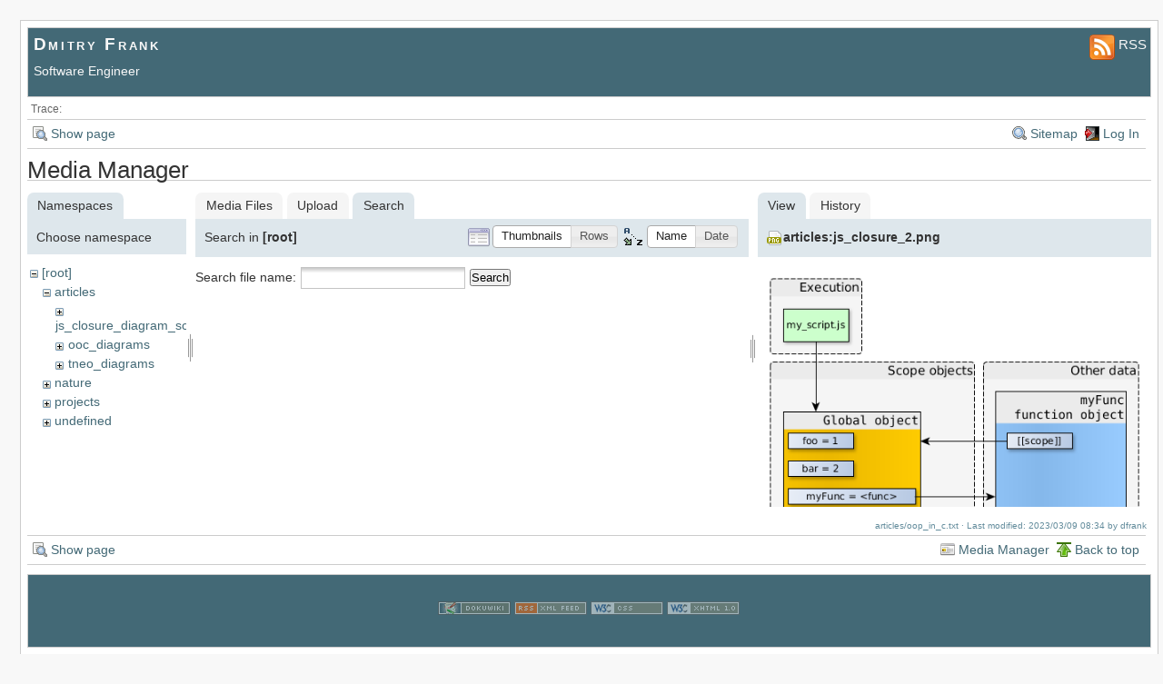

--- FILE ---
content_type: text/html; charset=utf-8
request_url: https://dmitryfrank.com/articles/oop_in_c?tab_files=search&do=media&tab_details=view&image=articles%3Ajs_closure_2.png&ns=
body_size: 3395
content:
<!DOCTYPE html>
<html lang="en" id="document" dir="ltr">
<head prefix="og: http://ogp.me/ns# article: http://ogp.me/ns/article# fb: http://ogp.me/ns/fb# place: http://ogp.me/ns/place# book: http://ogp.me/ns/book#">
  <meta charset="utf-8" />
  <title>
    Object-oriented techniques in C    [Dmitry Frank]
  </title>

  <meta name="generator" content="DokuWiki"/>
<meta name="robots" content="noindex,nofollow"/>
<link rel="search" type="application/opensearchdescription+xml" href="/lib/exe/opensearch.php" title="Dmitry Frank"/>
<link rel="start" href="/"/>
<link rel="contents" href="/articles/oop_in_c?do=index" title="Sitemap"/>
<link rel="alternate" type="application/rss+xml" title="Recent Changes" href="/feed.php"/>
<link rel="alternate" type="application/rss+xml" title="Current namespace" href="/feed.php?mode=list&amp;ns=articles"/>
<link rel="alternate" type="text/html" title="Plain HTML" href="/_export/xhtml/articles/oop_in_c"/>
<link rel="stylesheet" type="text/css" href="/lib/exe/css.php?t=arctic&amp;tseed=7fdff55fc9ebca0d6e49f242140a0846"/>
<script type="text/javascript">/*<![CDATA[*/var NS='articles';var JSINFO = {"id":"articles:oop_in_c","namespace":"articles"};
/*!]]>*/</script>
<script type="text/javascript" charset="utf-8" src="/lib/exe/js.php?t=arctic&amp;tseed=7fdff55fc9ebca0d6e49f242140a0846"></script>

  
  
<script>
  (function(i,s,o,g,r,a,m){i['GoogleAnalyticsObject']=r;i[r]=i[r]||function(){
  (i[r].q=i[r].q||[]).push(arguments)},i[r].l=1*new Date();a=s.createElement(o),
  m=s.getElementsByTagName(o)[0];a.async=1;a.src=g;m.parentNode.insertBefore(a,m)
  })(window,document,'script','//www.google-analytics.com/analytics.js','ga');

  ga('create', 'UA-7163754-7', 'auto');
  ga('send', 'pageview');

</script>
<script type="text/javascript" src="//yastatic.net/share/share.js" charset="utf-8"></script>
<script src="https://apis.google.com/js/platform.js" async defer></script>

</head>
<body>
<div id="wrapper" class='media'>
  <div class="dokuwiki">

    
    <header class="stylehead">
      <div class="header">
        <div class="pagename">
                    <div class="top_rss">
             <a href='/lib/plugins/feed/feed.php?plugin=blog&fn=getBlog&ns=blog&title=Blog'>
                <p>
                <img src="/_media/feed-icon-28x28.png?t=1441786138&w=28&h=28&tok=7728b3" /> RSS
                </p>
             </a>
          </div>
        </div>
        <div class="logo">
          <a href="/start"  id="dokuwiki__top" accesskey="h" title="[ALT+H]">Dmitry Frank</a>          <p>
            <span class="descr">Software Engineer</span>
                      </p>
        </div>
      </div>
    
       
      <div class="breadcrumbs">
        <span class="bchead">Trace:</span>      </div>
      
          </header>

                  <div class="bar" id="bar__top">
        <div class="bar-left">
          <a href="/articles/oop_in_c?do="  class="action show" accesskey="v" rel="nofollow" title="Show page [V]">Show page</a>        </div>
        <div class="bar-right">
          <a href="/articles/oop_in_c?do=index"  class="action index" accesskey="x" rel="nofollow" title="Sitemap [X]">Sitemap</a><a href="/articles/oop_in_c?do=login&amp;sectok=ba8a81ed2e13df5c0066593095eb777a"  class="action login" rel="nofollow" title="Log In">Log In</a>        </div>
    </div>
        
    
    
    
              <main class="page">
          <div id="mediamanager__page">
<h1>Media Manager</h1>
<div class="panel namespaces">
<h2>Namespaces</h2>
<div class="panelHeader">Choose namespace</div>
<div class="panelContent" id="media__tree">

<ul class="idx">
<li class="media level0 open"><img src="/lib/images/minus.gif" alt="−" /><div class="li"><a href="/articles/oop_in_c?ns=&amp;tab_files=files&amp;do=media&amp;tab_details=view&amp;image=articles%3Ajs_closure_2.png" class="idx_dir">[root]</a></div>
<ul class="idx">
<li class="media level1 open"><img src="/lib/images/minus.gif" alt="−" /><div class="li"><a href="/articles/oop_in_c?ns=articles&amp;tab_files=files&amp;do=media&amp;tab_details=view&amp;image=articles%3Ajs_closure_2.png" class="idx_dir">articles</a></div>
<ul class="idx">
<li class="media level2 closed"><img src="/lib/images/plus.gif" alt="+" /><div class="li"><a href="/articles/oop_in_c?ns=articles%2Fjs_closure_diagram_sources&amp;tab_files=files&amp;do=media&amp;tab_details=view&amp;image=articles%3Ajs_closure_2.png" class="idx_dir">js_closure_diagram_sources</a></div></li>
<li class="media level2 closed"><img src="/lib/images/plus.gif" alt="+" /><div class="li"><a href="/articles/oop_in_c?ns=articles%2Fooc_diagrams&amp;tab_files=files&amp;do=media&amp;tab_details=view&amp;image=articles%3Ajs_closure_2.png" class="idx_dir">ooc_diagrams</a></div></li>
<li class="media level2 closed"><img src="/lib/images/plus.gif" alt="+" /><div class="li"><a href="/articles/oop_in_c?ns=articles%2Ftneo_diagrams&amp;tab_files=files&amp;do=media&amp;tab_details=view&amp;image=articles%3Ajs_closure_2.png" class="idx_dir">tneo_diagrams</a></div></li>
</ul>
</li>
<li class="media level1 closed"><img src="/lib/images/plus.gif" alt="+" /><div class="li"><a href="/articles/oop_in_c?ns=nature&amp;tab_files=files&amp;do=media&amp;tab_details=view&amp;image=articles%3Ajs_closure_2.png" class="idx_dir">nature</a></div></li>
<li class="media level1 closed"><img src="/lib/images/plus.gif" alt="+" /><div class="li"><a href="/articles/oop_in_c?ns=projects&amp;tab_files=files&amp;do=media&amp;tab_details=view&amp;image=articles%3Ajs_closure_2.png" class="idx_dir">projects</a></div></li>
<li class="media level1 closed"><img src="/lib/images/plus.gif" alt="+" /><div class="li"><a href="/articles/oop_in_c?ns=undefined&amp;tab_files=files&amp;do=media&amp;tab_details=view&amp;image=articles%3Ajs_closure_2.png" class="idx_dir">undefined</a></div></li>
</ul></li>
</ul>
</div>
</div>
<div class="panel filelist">
<h2 class="a11y">Media Files</h2>
<ul class="tabs">
<li><a href="/articles/oop_in_c?tab_files=files&amp;do=media&amp;tab_details=view&amp;image=articles%3Ajs_closure_2.png&amp;ns=">Media Files</a></li>
<li><a href="/articles/oop_in_c?tab_files=upload&amp;do=media&amp;tab_details=view&amp;image=articles%3Ajs_closure_2.png&amp;ns=">Upload</a></li>
<li><strong>Search</strong></li>
</ul>
<div class="panelHeader">
<h3>Search in <strong>[root]</strong></h3>
<form class="options" method="get" action="/articles/oop_in_c" accept-charset="utf-8"><div class="no">
<input type="hidden" name="do" value="media" /><input type="hidden" name="tab_files" value="search" /><input type="hidden" name="tab_details" value="view" /><input type="hidden" name="image" value="articles:js_closure_2.png" /><input type="hidden" name="ns" value="" /><ul>
<li class="listType"><label class="thumbs" for="listType__thumbs"><input type="radio" id="listType__thumbs" name="list_dwmedia" value="thumbs" checked="checked" /> <span>Thumbnails</span></label>
<label class="rows" for="listType__rows"><input type="radio" id="listType__rows" name="list_dwmedia" value="rows" /> <span>Rows</span></label>
</li>
<li class="sortBy"><label class="name" for="sortBy__name"><input type="radio" id="sortBy__name" name="sort_dwmedia" value="name" checked="checked" /> <span>Name</span></label>
<label class="date" for="sortBy__date"><input type="radio" id="sortBy__date" name="sort_dwmedia" value="date" /> <span>Date</span></label>
</li>
<li><button type="submit">Apply</button>
</li>
</ul>
</div></form>
</div>
<div class="panelContent">
<div class="search">
<form id="dw__mediasearch" action="/articles/oop_in_c?do=media&amp;tab_files=search&amp;tab_details=view&amp;image=articles%3Ajs_closure_2.png&amp;ns=" method="post" accept-charset="utf-8"><div class="no">
<input type="hidden" name="sectok" value="ba8a81ed2e13df5c0066593095eb777a" /><input type="hidden" name="ns" value="" /><input type="hidden" name="mediado" value="searchlist" /><p >
<label><span>Search file name:</span> <input type="text" name="q" class="edit" title="Search in :*" /></label>
<button type="submit">Search</button>
</p>
</div></form>
</div>
</div>
</div>
<div class="panel file">
<h2 class="a11y">File</h2>
<ul class="tabs">
<li><strong>View</strong></li>
<li><a href="/articles/oop_in_c?tab_details=history&amp;do=media&amp;tab_files=search&amp;image=articles%3Ajs_closure_2.png&amp;ns=">History</a></li>
</ul>
<div class="panelHeader"><h3><strong><a href="/_media/articles/js_closure_2.png" class="select mediafile mf_png" title="View original file">articles:js_closure_2.png</a></strong></h3></div>
<div class="panelContent">
<div class="image"><a href="/_media/articles/js_closure_2.png?t=1441617859&amp;w=482&amp;h=356&amp;tok=405f6a" target="_blank" title="View original file"><img src="/_media/articles/js_closure_2.png?t=1441617859&amp;w=482&amp;h=356&amp;tok=405f6a" alt="" style="max-width: 482px;" /></a></div>
<ul class="actions">
</ul>
<dl>
<dt>Date:</dt><dd>2015/09/07 09:24</dd>
<dt>Filename:</dt><dd>js_closure_2.png</dd>
<dt>Format:</dt><dd>PNG</dd>
<dt>Size:</dt><dd>17KB</dd>
<dt>Width:</dt><dd>482</dd>
<dt>Height:</dt><dd>356</dd>
</dl>
</div>
</div>
</div>

 
        </main> 
      
    
      <footer class="stylefoot">
        <div class="meta">
          <div class="user">
                    </div>
          <div class="doc">
          <bdi>articles/oop_in_c.txt</bdi> · Last modified: 2023/03/09 08:34 by <bdi>dfrank</bdi>          </div>
        </div>
      </footer>

    <div class="clearer"></div>

    
                <div class="bar" id="bar__bottom">
      <div class="bar-left">
        <a href="/articles/oop_in_c?do="  class="action show" accesskey="v" rel="nofollow" title="Show page [V]">Show page</a>      </div>
      <div class="bar-right">
        <a href="/articles/oop_in_c?do=media&amp;ns=articles"  class="action media" rel="nofollow" title="Media Manager">Media Manager</a><a href="#dokuwiki__top"  class="action top" accesskey="t" rel="nofollow" title="Back to top [T]">Back to top</a>      </div>
    </div>
    <div class="clearer"></div>
            
    <div class="footerinc">
  
  <a target="_blank" href="https://www.dokuwiki.org/dokuwiki" title="Driven by DokuWiki"><img src="/lib/tpl/arctic/images/button-dw.png" width="80" height="15" alt="Driven by DokuWiki" /></a>
  
  <a target="_blank" href="/feed.php" title="Recent changes RSS feed"><img src="/lib/tpl/arctic/images/button-rss.png" width="80" height="15" alt="Recent changes RSS feed" /></a>

  <a target="_blank" href="http://jigsaw.w3.org/css-validator/check/referer?profile=css3" title="Valid CSS"><img src="/lib/tpl/arctic/images/button-css.png" width="80" height="15" alt="Valid CSS" /></a>

  <a target="_blank" href="http://validator.w3.org/check/referer" title="Valid XHTML 1.0"><img src="/lib/tpl/arctic/images/button-xhtml.png" width="80" height="15" alt="Valid XHTML 1.0" /></a>
</div>

  </div>
</div>

<div class="no"><img src="/lib/exe/indexer.php?id=articles%3Aoop_in_c&amp;1769412012" width="2" height="1" alt="" /></div>
</body>
</html>
